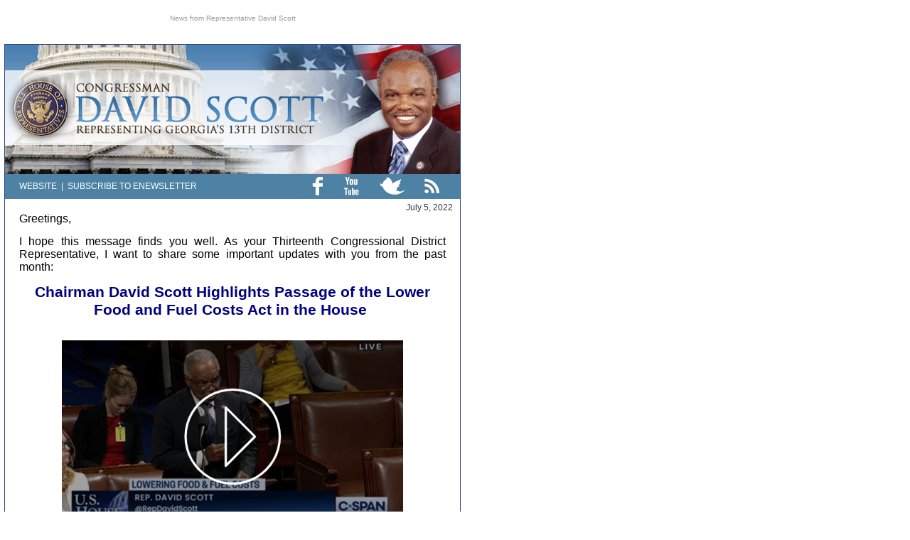

--- FILE ---
content_type: text/html; charset=utf-8
request_url: https://iqconnect.house.gov/iqextranet/view_newsletter.aspx?id=230903&c=GA13ds
body_size: 7146
content:




<html xmlns="http://www.w3.org/1999/xhtml" xmlns:fb="http://www.facebook.com/2008/fbml" xmlns:og="http://ogp.me/ns#" >
<head><title>
	Congressman David Scott: Lower Food & Fuel Costs, Addressing Gun Violence Epidemic, Justice Brown Jackson & More
</title><meta property='og:site_name' content='IntranetQuorum' />
<meta name='title' content='Congressman David Scott: Lower Food & Fuel Costs, Addressing Gun Violence Epidemic, Justice Brown Jackson & More' />
<meta property='og:title' content='Congressman David Scott: Lower Food & Fuel Costs, Addressing Gun Violence Epidemic, Justice Brown Jackson & More' />
<link rel='image_src' href='https://iqconnect.house.gov/iqextranet/Customers/GA13DS/Newsletter_Thumbnail_2022_JUNE.png' />
<meta property='og:image' content='https://iqconnect.house.gov/iqextranet/Customers/GA13DS/Newsletter_Thumbnail_2022_JUNE.png' />
<meta property='twitter:card' content='summary' />
<meta property='twitter:title' content='Congressman David Scott: Lower Food & Fuel Costs, Addressing Gun Violence Epidemic, Justice Brown Jackson & More' />
<meta property='twitter:description' content='Congressman David Scott: Lower Food & Fuel Costs, Addressing Gun Violence Epidemic, Justice Brown Jackson & More' />
<meta property='twitter:image' content='https://iqconnect.house.gov/iqextranet/Customers/GA13DS/Newsletter_Thumbnail_2022_JUNE.png' />
<meta property='og:type' content='website' />
<meta property='fb:app_id' content='' />
<meta property='fb:admins' content='' />
<meta property='og:url' content='https://iqconnect.house.gov/iqextranet/view_newsletter.aspx?id=230903&c=GA13ds' />
</head>
<script>
  function f_switch_to_reply() {
    document.getElementById('h3_title').innerHTML = 'Comment on Newsletter';
    document.getElementById('tr_forward_row').style.display = 'none';
  }
  function textLimit(field, maxlen) {
    if (field.value.length > maxlen + 1)
      alert('Your input has been truncated!');
    if (field.value.length > maxlen)
      field.value = field.value.substring(0, maxlen);
  }
</script>
<script src="plugins/iframeResizer.contentWindow.min.js"></script>

<body>
    <form name="form1" method="post" action="./view_newsletter.aspx?id=230903&amp;c=GA13ds" id="form1">
<div>
<input type="hidden" name="__VIEWSTATE" id="__VIEWSTATE" value="/[base64]/ZQ==" />
</div>

<div>

	<input type="hidden" name="__VIEWSTATEGENERATOR" id="__VIEWSTATEGENERATOR" value="E83C3C01" />
</div>
     <div>
     <table><tr><td align="center">
      
       
        
    </td></tr>
    <tr><td width=100% align=center>   
        <table><tr><td align=left>
        <span id="lbl_newsletter_content"><table border=0 cellspacing=0 cellpadding=0><tr valign=top align=left><td></td><td></td></tr></table>

<body><!DOCTYPE HTML PUBLIC "-//W3C//DTD XHTML 1.0 Transitional //EN" "http://www.w3.org/TR/xhtml1/DTD/xhtml1-transitional.dtd"><html><head>
  
	
  
  
	
	
	
  
  <style id="IQEmailStyle">
    /* Client-specific Styles */
    body { width: 100% !important; margin: 0px;}
    .ReadMsgBody { width: 100%; }
    .ExternalClass { width: 100%; display:block !important; } /* Force Hotmail to display emails at full width */

    /* Reset Styles */
    body { margin:0; padding: 0; }
    img { outline: none; text-decoration: none; max-width :100%;}
    br, strong br, b br, em br, i br { line-height: 100%; }
    h1, h2, h3, h4, h5, h6 { line-height: 100% !important; -webkit-font-smoothing: antialiased; }
	/*ly, tr#221562, add same margin as margin-block-start/end*/
	h1{margin-top:0.67em;margin-bottom:0.67em;}
	h2{margin-top:0.83em;margin-bottom:0.83em;}
	h3{margin-top:1em;margin-bottom:1em;}
	h4{margin-top:1.33em;margin-bottom:1.33em;}
	h5{margin-top:1.67em;margin-bottom:1.67em;}
	h6{margin-top:2.33em;margin-bottom:2.33em;}
    table td, table tr { border-collapse: collapse; }
    p { margin-bottom: 1em; }
  	table.menu-change a {
  	text-decoration:none;
		}

		/* pre-header */
		.preheader {
    display:none !important;
    visibility:hidden;
    mso-hide:all !important;
    font-size:0px;
    color:#ffffff;
    line-height:0px;
    max-height:0px;
    max-width:0px;
    opacity:0;
    overflow:hidden;
    } 	
  </style>
  <style id="IQCustomStyle"
></style> 
	<style id="IQMobileStyle" type="text/css"> @media screen and (max-width: 497px) {
a {	text-decoration: none;}
.mobile-menu {font-size:20pt !important;}
.mobile-content {font-size:28pt !important;}
.mobile-footer {font-size:8pt !important;}
}
</style>
</head>
<body id="newsletterBody" class="" data-new-gr-c-s-check-loaded="14.1067.0" data-gr-ext-installed="" data-new-gr-c-s-loaded="14.1067.0"><div id="newsletterContent" class=""
>


<style>
    p {
    margin-bottom:1em;
    }
</style>

<p style="text-align: center; color: rgb(153, 153, 153); font-family: Arial; font-size: 10px;">News from Representative David Scott<br>
<br> &nbsp; &nbsp; </p>
<table width="640" align="center" class="bg-change" style="margin: 0px auto; border: 1px solid rgb(39, 71, 128); border-image: none;" border="0" cellspacing="0" cellpadding="0">
<tbody
><!-- Banner -->
<tr>
<td align="center" style="width: 640px;">
<table width="640" border="0" cellspacing="0" cellpadding="0">
<tbody>
<tr>
<td class="textedit" style="line-height: 0px; background-color: rgb(255, 255, 255);"><IMG align='right'    style="float: right;" src="https://iqconnect.house.gov/iqextranet/Customers/GA13DS/top-banner.png" alt=""></td
>
</tr>
</tbody>
</table>
</td>
</tr>
<!-- /Banner --> <!--- Menu -->
<tr>
<td align="center" style="width: 640px;">
<table class="menu-change mobile-menu" style="color: rgb(255, 255, 255); font-family: Arial, Helvetica, sans-serif; font-size: 12px; background-color: rgb(77, 130, 164);" border="0" cellspacing="0" cellpadding="0">
<tbody
>
<tr>
<td style="width: 20px;">&nbsp;</td>
<td align="left" class="textedit nsmenu-item" style="width: 300px; padding-top: 4px; padding-bottom: 5px;"><A id="Home" style="color: #ffffff; text-decoration: none;" title="Home" 
href="https://iqconnect.house.gov/iqextranet/iqClickTrk.aspx?&cid=GA13DS&crop=0000.0000.0000.0000&report_id=Home&redirect=http%3a%2f%2fdavidscott.house.gov%2f&redir_log=52594765447197" target="_blank" rel="noopener">WEBSITE</A
>&nbsp; | &nbsp;<A id="Subscribe" style="color: #ffffff; text-decoration: none;" title="Subscribe" 
href="https://iqconnect.house.gov/iqextranet/iqClickTrk.aspx?&cid=GA13DS&crop=0000.0000.0000.0000&report_id=Subscribe&redirect=http%3a%2f%2fdavidscott.firesideweb04.house.gov%2fcontact%2fsubscribe.htm&redir_log=674600128417444" target="_blank" rel="noopener"
>SUBSCRIBE TO ENEWSLETTER</A
></td>
<td align="right" class="textedit nsmenu-item" style="width: 300px; padding-top: 4px; padding-bottom: 5px;"><table border="0" width="188" cellspacing="0" cellpadding="0">
<tbody>
<tr>
<td><A id="Facebook" title="Facebook" 
href="https://iqconnect.house.gov/iqextranet/iqClickTrk.aspx?&cid=GA13DS&crop=0000.0000.0000.0000&report_id=Facebook&redirect=https%3a%2f%2fwww.facebook.com%2fRepDavidScott&redir_log=787090460591268" target="_blank" rel="noopener"><IMG style="border-width: 0px; border-style: solid;" src="https://iqconnect.house.gov/iqextranet/Customers/GA13DS/social-facebook.gif" alt="facebook" width="28" height="26"
></A
></td>
<td><A id="Youtube" title="Youtube" 
href="https://iqconnect.house.gov/iqextranet/iqClickTrk.aspx?&cid=GA13DS&crop=0000.0000.0000.0000&report_id=Youtube&redirect=http%3a%2f%2fwww.youtube.com%2fuser%2fRepDavidScott&redir_log=291091519337291" target="_blank" rel="noopener"><IMG style="border-width: 0px; border-style: solid;" src="https://iqconnect.house.gov/iqextranet/Customers/GA13DS/social-youtube.gif" alt="you tube" width="42" height="26"></A
></td>
<td><A id="Twitter" title="Twitter" 
href="https://iqconnect.house.gov/iqextranet/iqClickTrk.aspx?&cid=GA13DS&crop=0000.0000.0000.0000&report_id=Twitter&redirect=https%3a%2f%2ftwitter.com%2fRepDavidScott&redir_log=0308490342235" target="_blank" rel="noopener"><IMG style="border-width: 0px; border-style: solid;" src="https://iqconnect.house.gov/iqextranet/Customers/GA13DS/social-tweeter.gif" alt="tweeter" width="49" height="26"
></A
></td>
<td><A id="RSS" title="RSS" 
href="https://iqconnect.house.gov/iqextranet/iqClickTrk.aspx?&cid=GA13DS&crop=0000.0000.0000.0000&report_id=RSS&redirect=https%3a%2f%2fdavidscott.house.gov%2fnews%2frss.aspx&redir_log=365161631418299" target="_blank" rel="noopener"><IMG style="border-width: 0px; border-style: solid;" src="https://iqconnect.house.gov/iqextranet/Customers/GA13DS/social-rss.gif" alt="rss" width="29" height="26"></A
></td>
</tr>
</tbody>
</table></td>
<td style="width: 20px;">&nbsp;</td
>
</tr>
</tbody>
</table>
</td>
</tr>
<!--- /Menu --> <!-- Content -->
<tr>
<td style="width: 640px;">
<table width="640" align="left" class="body-zone" border="0" cellspacing="0" cellpadding="0">
<tbody class="">
<tr>
<td align="right" class="content-change general-change textedit mobile-content" style="width: 460px; color: rgb(49, 57, 65); padding-top: 5px; padding-right: 10px; padding-left: 10px; font-family: Arial, sans-serif; font-size: 12px; vertical-align: top;">July 5, 2022</td
>
</tr>
<tr>
<td align="left" class="content-change width-change general-change textedit mobile-content" style="padding: 0px 20px; width: 640px; color: rgb(49, 57, 65); font-family: Arial, sans-serif; font-size: 14px; vertical-align: top;">
<p style="text-align: justify;"><span style="color: #000000; font-family: 'Segoe UI', sans-serif; font-size: 12pt;">Greetings,</span
></p>
<p style="text-align: justify;"><span style="font-family: 'Segoe UI', sans-serif; font-size: 12pt; color: #000000;">I hope this message finds you well. As your Thirteenth Congressional District Representative, I want to share some important updates with you from the past month:</span></p>
<p style="text-align: center;"><span style="font-family: 'Segoe UI', sans-serif;"
><strong><span style="font-size: 16pt; color: #000080;">Chairman David Scott Highlights Passage of the Lower Food and Fuel Costs Act in the House&nbsp;</span></strong></span></p>
<table style="text-align: center; width: 100%; height: 304px;">
<tbody class="ui-sortable">
<tr style="height: 286px;">
<td style="height: 286px;"><span style="font-family: 'Segoe UI', sans-serif;"
><A 
href="https://iqconnect.house.gov/iqextranet/iqClickTrk.aspx?&cid=GA13DS&crop=0000.0000.0000.0000&report_id=&redirect=https%3a%2f%2fyoutu.be%2f41AOZ0GChSU&redir_log=728962596823179" target="_blank" rel="noopener"><IMG width=480  style="display: inline-block; margin: 1%; max-width: 98%;;" title="befunky_layer_(11)_(1).png" src="https://iqconnect.house.gov/iqextranet/Customers/GA13DS/befunky_layer_(11)_(1).png" alt="Image"></A
></span></td>
</tr>
</tbody>
</table>
<p style="text-align: justify;"><span style="color: #000000; font-family: 'Segoe UI', sans-serif;"
><span style="font-size: 12pt;">This past month, I took to the House Floor to share my strong support for <A 
href="https://iqconnect.house.gov/iqextranet/iqClickTrk.aspx?&cid=GA13DS&crop=0000.0000.0000.0000&report_id=&redirect=https%3a%2f%2fdavidscott.house.gov%2fUploadedFiles%2fLower_Food_and_Fuel_Costs_Act__Long_Fact_Sheet_FINAL_6.12.22.pdf&redir_log=917703629907719" target="_blank" rel="noopener"><strong>H.R. 7606, the Lower Food &amp; Fuel Costs Act</strong></A
>.&nbsp;</span><span style="font-size: 12pt;">With the bill's passage, America's farmers, ranchers, and consumers are a step closer to getting the relief they need and deserve.</span></span></p>
<table style="text-align: center; width: 100%;">
<tbody class="ui-sortable">
<tr>
<td><span style="font-family: 'Segoe UI', sans-serif;"><A 
href="https://iqconnect.house.gov/iqextranet/iqClickTrk.aspx?&cid=GA13DS&crop=0000.0000.0000.0000&report_id=&redirect=https%3a%2f%2fyoutu.be%2f41AOZ0GChSU&redir_log=728962596823179" target="_blank" rel="noopener"
><IMG width=200  style="display: inline-block; max-width: 98%;; margin: 1%;" title="3Button_1212.png" src="https://iqconnect.house.gov/iqextranet/Customers/GA13DS/3Button_1212.png" alt="Image"></A
></span></td>
</tr>
<tr>
<td>&nbsp;</td>
</tr>
</tbody>
</table>
<hr>
<p style="text-align: center;"><span style="color: #000080; font-size: 16pt; font-family: 'Segoe UI', sans-serif;"><strong
>House Agriculture Committee Hearings with Community Leaders, Discussing Food Security and Agriculture Resiliency</strong></span></p>
<table style="text-align: center; width: 100%;">
<tbody class="ui-sortable">
<tr>
<td><span style="font-family: 'Segoe UI', sans-serif;"><IMG width=480  style="display: inline-block; margin: 1%; max-width: 98%;;" title="ACFB_Kyle_Waide_on_Capitol_Hill_June_14_2022.jpg" src="https://iqconnect.house.gov/iqextranet/Customers/GA13DS/ACFB_Kyle_Waide_on_Capitol_Hill_June_14_2022.jpg" alt="Image"></span
></td>
</tr>
</tbody>
</table>
<p style="text-align: justify;"><span style="font-family: 'Segoe UI', sans-serif; font-size: 12pt; color: #000000;">Many thanks to Atlanta Community Food Bank President Kyle Waide for joining us on Capitol Hill last month to share his expertise on the great work of community food banks. It is always great to discuss how we can improve food security in Georgia and across the nation.</span></p
>
<table style="text-align: center; width: 100%;">
<tbody class="ui-sortable">
<tr>
<td><span style="font-family: 'Segoe UI', sans-serif;"><IMG width=480  style="display: inline-block; margin: 1%; max-width: 98%;;" title="287864910_562268195357028_3765269055256866762_n.jpg" src="https://iqconnect.house.gov/iqextranet/Customers/GA13DS/287864910_562268195357028_3765269055256866762_n.jpg" alt="Image"></span
></td>
</tr>
</tbody>
</table>
<p style="text-align: justify;"><span style="font-family: 'Segoe UI', sans-serif; font-size: 12pt; color: #000000;">Dr. Ali Fares of Prairie View A&amp;M University also joined me on Capitol Hill last month at our House Agriculture Committee hearing to examine how the climate research conducted at 1890s HBCUs across the nation will support agriculture resiliency for generations to come.</span></p
>
<hr>
<p style="text-align: center;"><span style="font-family: 'Segoe UI', sans-serif;"><strong><span style="font-size: 16pt; color: #000080;">Congressman David Scott Votes to Pass Legislation to Address Epidemic of Gun Violence</span></strong></span></p>
<table style="text-align: center; width: 100%;">
<tbody class="ui-sortable"
>
<tr>
<td><span style="font-family: 'Segoe UI', sans-serif;"><IMG width=480  style="display: inline-block; margin: 1%; max-width: 98%;;" title="286887083_558506342399880_4722258480882179660_n.jpg" src="https://iqconnect.house.gov/iqextranet/Customers/GA13DS/286887083_558506342399880_4722258480882179660_n.jpg" alt="Image"></span></td
>
</tr>
</tbody>
</table>
<p style="text-align: justify;"><span style="font-family: 'Segoe UI', sans-serif; font-size: 12pt; color: #000000;">This past month, President Joe Biden signed&nbsp;the&nbsp;<A 
href="https://iqconnect.house.gov/iqextranet/iqClickTrk.aspx?&cid=GA13DS&crop=0000.0000.0000.0000&report_id=&redirect=https%3a%2f%2fwww.whitehouse.gov%2fwp-content%2fuploads%2f2022%2f06%2fBipartisan-Safer-Communities-Act-SAP-1.pdf&redir_log=284594241289642" target="_blank" rel="noopener"><strong
>Bipartisan Safer Communities Act</strong></A
> into law.&nbsp;The bill, which I proudly voted to pass in the House of Representatives, institutes common-sense measures for the purchase and possession of firearms and will invest in the mental health needs of our communities.&nbsp;</span></p>
<p style="text-align: justify;"><span style="font-family: 'Segoe UI', sans-serif; font-size: 12pt; color: #000000;"
>While my colleagues in Congress and I continue to push for comprehensive legislation to confront gun violence, this bill takes a monumental step forward for all Americans.</span></p>
<table style="text-align: center; width: 100%;">
<tbody class="ui-sortable">
<tr>
<td><span style="font-family: 'Segoe UI', sans-serif;"><A 
href="https://iqconnect.house.gov/iqextranet/iqClickTrk.aspx?&cid=GA13DS&crop=0000.0000.0000.0000&report_id=&redirect=https%3a%2f%2fdavidscott.house.gov%2fnews%2fdocumentsingle.aspx%3fDocumentID%3d399766&redir_log=33339092319482" target="_blank" rel="noopener"
><IMG width=200  style="display: inline-block; max-width: 98%;; margin: 1%;" title="FIN.png" src="https://iqconnect.house.gov/iqextranet/Customers/GA13DS/FIN.png" alt="Image"></A
></span></td>
</tr>
<tr>
<td>&nbsp;</td>
</tr>
</tbody>
</table>
<hr>
<p style="text-align: center;"><span style="font-family: 'Segoe UI', sans-serif;"><strong
><span style="font-size: 16pt; color: #000080;">Congressman David Scott Statement on Supreme Court Decision Overturning Roe v. Wade</span></strong></span></p>
<table style="text-align: center; width: 100%;">
<tbody class="ui-sortable">
<tr>
<td><IMG width=480  style="display: inline-block; margin: 1%; max-width: 98%;;" title="SCOTUS_DS_2022.jpg" src="https://iqconnect.house.gov/iqextranet/Customers/GA13DS/SCOTUS_DS_2022.jpg" alt="Image"></td
>
</tr>
</tbody>
</table>
<table style="text-align: center; width: 100%;">
<tbody class="ui-sortable">
<tr>
<td>&nbsp;</td>
</tr>
<tr>
<td><A 
href="https://iqconnect.house.gov/iqextranet/iqClickTrk.aspx?&cid=GA13DS&crop=0000.0000.0000.0000&report_id=&redirect=https%3a%2f%2fdavidscott.house.gov%2fnews%2fdocumentsingle.aspx%3fDocumentID%3d399765&redir_log=2597847628482" target="_blank" rel="noopener"><IMG width=200  style="display: inline-block; max-width: 98%;; margin: 1%;" title="FIN.png" src="https://iqconnect.house.gov/iqextranet/Customers/GA13DS/FIN.png" alt="Image"></A
></td>
</tr>
<tr>
<td>&nbsp;</td>
</tr>
</tbody>
</table>
<hr>
<p style="text-align: center;"><span style="font-family: 'Segoe UI', sans-serif;"><strong><span style="font-size: 16pt; color: #000080;">Congressman David Scott Leads Georgia Congressional Delegation in Commending United States Capitol Police Officer Caroline Edwards</span></strong
></span></p>
<table style="text-align: center; width: 100%;">
<tbody class="ui-sortable">
<tr>
<td><span style="font-family: 'Segoe UI', sans-serif;"><IMG width=480  style="display: inline-block; margin: 1%; max-width: 98%;;" title="290012861_567533534830494_8888466813951798060_n.jpg" src="https://iqconnect.house.gov/iqextranet/Customers/GA13DS/290012861_567533534830494_8888466813951798060_n.jpg" alt="Image"></span
></td>
</tr>
</tbody>
</table>
<p style="text-align: justify;"><span style="font-family: 'Segoe UI', sans-serif; font-size: 12pt; color: #000000;">It is my sincere honor, alongside my colleagues in the Georgia Congressional Delegation, to commend U.S. Capitol Police Officer Caroline Edwards for her unwavering fidelity to her oath, her colleagues, and the Constitution.</span></p
>
<table style="text-align: center; width: 100%;">
<tbody class="ui-sortable">
<tr>
<td><span style="font-family: 'Segoe UI', sans-serif;"><A 
href="https://iqconnect.house.gov/iqextranet/iqClickTrk.aspx?&cid=GA13DS&crop=0000.0000.0000.0000&report_id=&redirect=https%3a%2f%2fl.facebook.com%2fl.php%3fu%3dhttps%253A%252F%252Fdavidscott.house.gov%252Fnews%252Fdocumentsingle.aspx%253FDocumentID%253D399763%2526fbclid%253DIwAR0IeeDX18Faw2NklBOJNNl_09DIEMfseRcNtqePbopQY--C4iewVgyebm0%26h%3dAT00Pm-M_y-AOCZXdoLErXMLVyqApEK6jQCTuR5RZorrdMOVdborIM9ochsigRX5pc8rwAtOJzkgf1YJwfQkGiHjdrX8WsTWk7h9Kd0BxQlg2isPJZAHwOWIQBHHfnugfg%26__tn__%3d-UK-R%26c%5b0%5d%[base64]&redir_log=446533783713635" target="_blank" rel="noopener"><IMG width=200  style="display: inline-block; max-width: 98%;; margin: 1%;" title="FIN.png" src="https://iqconnect.house.gov/iqextranet/Customers/GA13DS/FIN.png" alt="Image"
></A
></span></td>
</tr>
<tr>
<td>&nbsp;</td>
</tr>
</tbody>
</table>
<hr>
<p style="text-align: center;"><span style="color: #000080; font-size: 16pt; font-family: 'Segoe UI', sans-serif;"><strong>Ketanji Brown Jackson Sworn In to U.S. Supreme Court</strong></span></p>
<table style="text-align: center; width: 100%;">
<tbody class="ui-sortable"
>
<tr>
<td><IMG width=500  style="display: inline-block; max-width: 98%;; margin: 1%;" title="22222.jpg" src="https://iqconnect.house.gov/iqextranet/Customers/GA13DS/22222.jpg" alt="Image"></td>
</tr>
<tr>
<td style="text-align: justify;"><span style="font-size: 12pt; font-family: 'Segoe UI', sans-serif; color: #000000;">&nbsp;</span></td
>
</tr>
<tr>
<td style="text-align: justify;"><span style="font-size: 12pt; font-family: 'Segoe UI', sans-serif; color: #000000;">On June 30, 2022, history was made.&nbsp;Congratulations to Supreme Court Justice Ketanji Brown Jackson on being sworn in to our nation&#8217;s highest court.</span></td>
</tr>
<tr
>
<td>&nbsp;</td>
</tr>
</tbody>
</table>
<table style="text-align: center; width: 100%;">
<tbody class="ui-sortable">
<tr>
<td><A 
href="https://iqconnect.house.gov/iqextranet/iqClickTrk.aspx?&cid=GA13DS&crop=0000.0000.0000.0000&report_id=&redirect=https%3a%2f%2fwww.youtube.com%2fwatch%3fv%3dX6TNIO-zZBU&redir_log=493500790742288" target="_blank" rel="noopener"><IMG width=200  style="display: inline-block; max-width: 98%;; margin: 1%;" title="3Button_1212.png" src="https://iqconnect.house.gov/iqextranet/Customers/GA13DS/3Button_1212.png" alt="Image"></A
></td>
</tr>
<tr>
<td>&nbsp;</td>
</tr>
</tbody>
</table>
<hr>
<p style="text-align: center;"><span style="color: #000080; font-size: 16pt; font-family: 'Segoe UI', sans-serif;"><strong>House of Representatives Passes Landmark Wildlife Conservation Legislation</strong></span></p>
<table style="text-align: center; width: 100%;">
<tbody class="ui-sortable"
>
<tr>
<td><span style="font-family: 'Segoe UI', sans-serif;"><IMG width=480  style="display: inline-block; margin: 1%; max-width: 98%;;" title="Recovering_Americas_Wildlife_Act.jpg" src="https://iqconnect.house.gov/iqextranet/Customers/GA13DS/Recovering_Americas_Wildlife_Act.jpg" alt="Image"></span></td>
</tr>
</tbody>
</table>
<p style="text-align: justify;"
><span style="color: #000000; font-family: 'Segoe UI', sans-serif;"><span style="font-size: 12pt;">I recently voted to pass the <A 
href="https://iqconnect.house.gov/iqextranet/iqClickTrk.aspx?&cid=GA13DS&crop=0000.0000.0000.0000&report_id=&redirect=https%3a%2f%2fdavidscott.house.gov%2fUploadedFiles%2fH_R_2773_Recovering_Americas_Wildlife_Act__06_14_22.pdf&redir_log=452639816399662" target="_blank" rel="noopener"><strong>Recovering America&#8217;s Wildlife Act</strong></A
>, landmark legislation that will provide critical funding for the conservation of our natural ecosystems and the recovery of our vulnerable wildlife communities.&nbsp;</span><span style="font-size: 12pt;">I am proud that my amendment to secure federal support for pollinator populations was included in the bill, and I look forward to the Senate taking up this legislation as soon as possible.</span></span
></p>
<table style="text-align: center; width: 100%; height: 110px;">
<tbody class="ui-sortable">
<tr style="height: 92px;">
<td style="height: 92px;"><span style="font-family: 'Segoe UI', sans-serif;"><A 
href="https://iqconnect.house.gov/iqextranet/iqClickTrk.aspx?&cid=GA13DS&crop=0000.0000.0000.0000&report_id=&redirect=https%3a%2f%2fwww.congress.gov%2fbill%2f117th-congress%2fhouse-bill%2f2773&redir_log=800323542958401" target="_blank" rel="noopener"><IMG width=200  style="display: inline-block; max-width: 98%;; margin: 1%;" title="FIN.png" src="https://iqconnect.house.gov/iqextranet/Customers/GA13DS/FIN.png" alt="Image"
></A
></span></td>
</tr>
<tr>
<td>&nbsp;</td>
</tr>
</tbody>
</table>
<hr>
<p style="text-align: center;"><span style="font-family: 'Segoe UI', sans-serif;"><strong><span style="font-size: 16pt; color: #000080;">Constituent Success Stories</span></strong></span></p>
<table style="text-align: center; width: 100%;">
<tbody class="ui-sortable"
>
<tr>
<td>
<table style="text-align: center; width: 100%;">
<tbody class="ui-sortable">
<tr>
<td style="text-align: center;"><span style="font-family: 'Segoe UI', sans-serif; text-align: center;"><IMG width=480  style="display: block; margin: 0 auto; max-width: 100%;;" title="CWHL_Elijah_D.png" src="https://iqconnect.house.gov/iqextranet/Customers/GA13DS/CWHL_Elijah_D.png" alt="Image"></span
></td>
</tr>
</tbody>
</table>
</td>
</tr>
<tr>
<td><span style="font-family: 'Segoe UI', sans-serif;"><em><span style="font-size: 10pt;">&nbsp;</span></em></span></td>
</tr>
<tr>
<td><span style="font-family: 'Segoe UI', sans-serif; color: #000000;"><em><span style="font-size: 10pt;">Thank you to Elijah D. from Riverdale, GA, for reaching out for assistance with a federal matter. If you live in #GA13 and are seeking assistance, please call on me and my staff in our district offices in Jonesboro or Smyrna, GA.</span></em
></span>
<br>
<br><span style="font-family: 'Segoe UI', sans-serif;"><strong><span style="font-size: 10pt;"><span style="color: #000000;">Read more Constituent Success Stories</span> <A 
href="https://iqconnect.house.gov/iqextranet/iqClickTrk.aspx?&cid=GA13DS&crop=0000.0000.0000.0000&report_id=&redirect=https%3a%2f%2fdavidscott.house.gov%2fconstituent-services%2fsuccessstories.htm&redir_log=536875523579491" target="_blank" rel="noopener">here</A
>.</span
></strong></span></td>
</tr>
<tr>
<td><span style="font-family: 'Segoe UI', sans-serif;"><em><span style="font-size: 10pt;">&nbsp;</span></em></span></td>
</tr>
</tbody>
</table>
<hr>
<p style="text-align: justify;"><span style="font-family: 'Segoe UI', sans-serif; font-size: 12pt; color: #000000;">Please continue to stay safe and healthy and know that my staff and I are here to assist you whenever you need us. Thank you for staying in touch with me, and I look forward to continuing to serve you and your family.&nbsp;</span>
<br
>
<br><span style="font-family: 'Segoe UI', sans-serif; font-size: 12pt; color: #000000;">Sincerely,</span>
<br><span style="font-family: 'Segoe UI', sans-serif; font-size: 12pt;"><IMG width=183  style="margin-top: 0px; margin-bottom: 0px; max-width: 100%;;" title="DS_sig.png" src="https://iqconnect.house.gov/iqextranet/Customers/GA13DS/DS_sig.png" alt="Image"></span
>
<br>
<br><span style="font-family: 'Segoe UI', sans-serif; font-size: 12pt; color: #000000;">Congressman David Scott</span></p>
<hr>
<table style="width: 98.8996%; height: 168px; text-align: center; float: left;">
<tbody class="ui-sortable">
<tr>
<td style="width: 33.47%;">&nbsp;</td>
<td style="width: 30.95%;">&nbsp;</td
>
<td style="width: 48.9201%;">&nbsp;</td>
</tr>
<tr style="height: 150px;">
<td style="width: 33.47%; height: 150px; text-align: center;"><span style="font-family: 'Segoe UI', sans-serif; text-align: center; font-size: 12pt;"><A style="text-align: center;" 
href="https://iqconnect.house.gov/iqextranet/iqClickTrk.aspx?&cid=GA13DS&crop=0000.0000.0000.0000&report_id=&redirect=https%3a%2f%2fwww.facebook.com%2fRepDavidScott&redir_log=787090460591268" target="_blank" rel="noopener"><IMG height=132  width=132  style="margin: 0px auto;;; display: block; max-width: 100%;" title="fb.png" src="https://iqconnect.house.gov/iqextranet/Customers/GA13DS/fb.png" alt="Image"
></A
></span></td>
<td style="width: 30.95%; height: 150px;"><span style="font-family: 'Segoe UI', sans-serif; font-size: 12pt;"><A 
href="https://iqconnect.house.gov/iqextranet/iqClickTrk.aspx?&cid=GA13DS&crop=0000.0000.0000.0000&report_id=&redirect=https%3a%2f%2finstagram.com%2fRepDavidScott&redir_log=568903923996248" target="_blank" rel="noopener"><IMG height=132  width=132  style="margin: 1%;;; display: inline-block; max-width: 98%;" title="IG.png" src="https://iqconnect.house.gov/iqextranet/Customers/GA13DS/IG.png" alt="Image"></A
></span></td>
<td style="width: 48.9201%; height: 150px;"><span style="font-family: 'Segoe UI', sans-serif; text-align: center; font-size: 12pt;"><A style="text-align: center;" 
href="https://iqconnect.house.gov/iqextranet/iqClickTrk.aspx?&cid=GA13DS&crop=0000.0000.0000.0000&report_id=&redirect=https%3a%2f%2ftwitter.com%2fRepDavidScott&redir_log=0308490342235" target="_blank" rel="noopener"><IMG height=132  width=132  style="margin: 0px auto;;; display: block; max-width: 100%;" title="IG_(1).png" src="https://iqconnect.house.gov/iqextranet/Customers/GA13DS/IG_(1).png" alt="Image"></A
></span></td>
</tr>
</tbody>
</table></td>
</tr>
</tbody>
</table>
</td>
</tr>
<!-- /Content --> <!-- Footer -->
<tr>
<td style="width: 640px;">
<table class="footer-change general-change mobile-footer" style="color: rgb(243, 243, 243); font-family: Arial, Helvetica, sans-serif; font-size: 12px; background-color: rgb(77, 130, 164);" border="0" cellspacing="0" cellpadding="0">
<tbody
>
<tr>
<td style="width: 20px;">&nbsp;</td>
<td align="center" class="nsoffice-item textedit" style="width: 200px; padding-top: 10px; padding-bottom: 10px; vertical-align: top;"><strong>Washington, DC</strong>
<br>468 Cannon House Office Building<br>Washington, DC 20515<br>ph: (202) 225-2939<br>fax: (202) 225-4628</td>
<td align="center" class="nsoffice-item textedit" style="width: 200px; padding-top: 10px; padding-bottom: 10px; vertical-align: top;"
><strong>Jonesboro Office</strong>
<br>173 North Main Street<br>Jonesboro, GA 30236<br>ph: (770) 210-5073<br>fax: (770) 210-5673</td>
<td align="center" class="nsoffice-item textedit" style="width: 200px; padding-top: 10px; padding-bottom: 10px; vertical-align: top;"><strong>Smyrna Office</strong>
<br>888 Concord Road, Suite 100 <br
>Smyrna, GA 30080<br>ph: (770) 432-5405<br>fax: (770) 432-5813</td>
<td style="width: 20px;">&nbsp;</td>
</tr>
</tbody>
</table>
</td>
</tr>
<!-- /Footer --></tbody>
</table>
<p style="text-align: center;"><span style="color: rgb(153, 153, 153); font-family: Arial; font-size: 10px;"><A style="color: rgb(153, 153, 153);" 
href="https://iqconnect.house.gov/iqextranet/iqClickTrk.aspx?&cid=GA13DS&crop=0000.0000.0000.0000&report_id=&redirect=http%3a%2f%2fdavidscott.house.gov%2fcontact%2funsubscribe.htm&redir_log=823930134881364">Unsubscribe</A
> | <A style="color: rgb(153, 153, 153);" 
href="https://iqconnect.house.gov/iqextranet/iqClickTrk.aspx?&cid=GA13DS&crop=0000.0000.0000.0000&report_id=&redirect=http%3a%2f%2fwww.house.gov%2fcontent%2fsite_tools%2fprivacy_policy.php&redir_log=175202515985418">Privacy Policy</A
></span></p>
<p style="text-align: center; color: rgb(255, 255, 255);">[$$$Survey.2100160$$$]</p>

</div><IMG alt="image" src="https://iqconnect.house.gov/iqextranet/Customers/GA13DS/iqtrk.gif?crop=0000.0000.0000.0000" height=0 width=0 ><span name='15807QQQ14260578QQQ3079429QQQ8187465' data-crop='15807QQQ14260578QQQ3079429QQQ8187465'></span></body><grammarly-desktop-integration data-grammarly-shadow-root="true"></grammarly-desktop-integration
></html><IMG alt="image" src="https://iqconnect.house.gov/iqextranet/Customers/GA13DS/iqtrk.gif?crop=0000.0000.0000.0000" height=0 width=0 ><span name='15807QQQ14260578QQQ3079429QQQ8187465' data-crop='15807QQQ14260578QQQ3079429QQQ8187465'></span></body></span>
        </td></tr></table>
    </td></tr></table>
    <hr />
        </div>
    
<script>document.title='Congressman David Scott: Lower Food & Fuel Costs, Addressing Gun Violence Epidemic, Justice Brown Jackson & More';</script></form>
  </body>
</html>
